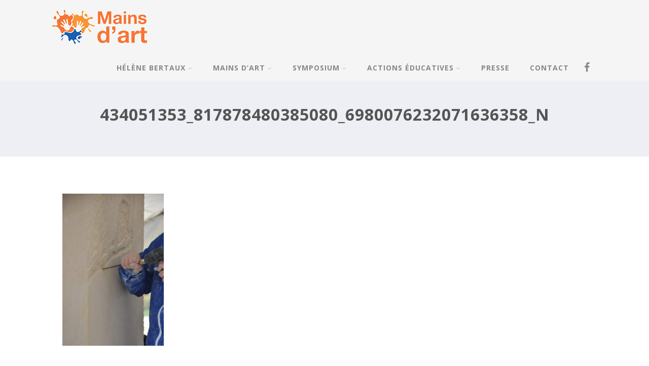

--- FILE ---
content_type: text/css
request_url: https://www.mains-d-art.fr/wp-content/themes/optimizer-child/style.css?ver=6.3.7
body_size: 227
content:
/*
 Theme Name:   Optimizer Child
 Theme URI:    http://example.com/twenty-fifteen-child/
 Description:  Optimizer Child Theme
 Author:       Antoine
 Author URI:   http://example.com
 Template:     optimizer
 Version:      1.0.0
 License:      GNU General Public License v2 or later
 License URI:  http://www.gnu.org/licenses/gpl-2.0.html
 Tags:         light, dark, two-columns, right-sidebar, responsive-layout, accessibility-ready
 Text Domain:  twenty-fifteen-child
*/

@import url("../optimizer/style.css");
@import url("../optimizer/style_core.css");